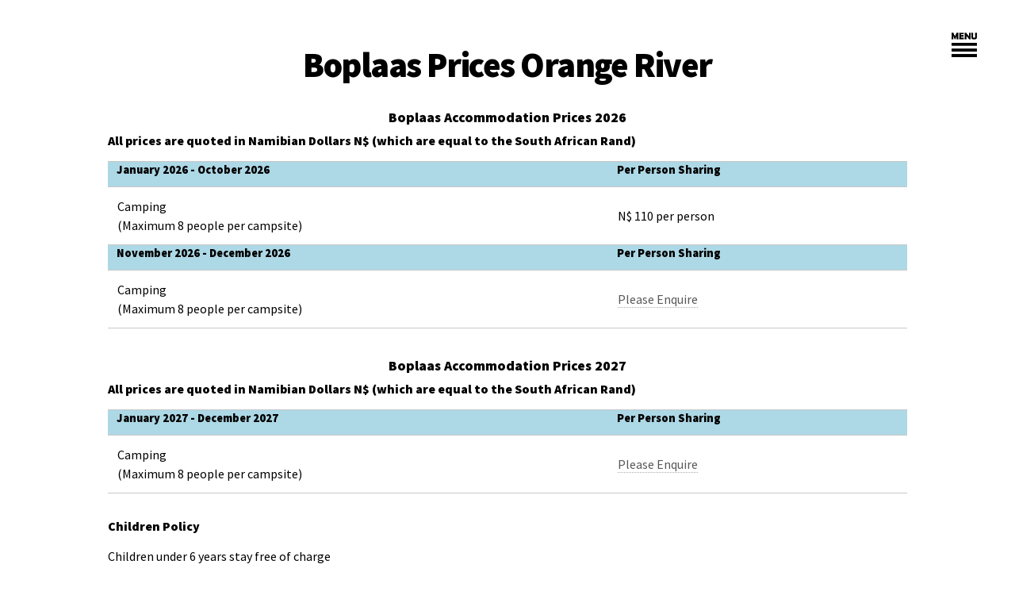

--- FILE ---
content_type: text/html
request_url: https://www.nwrnamibia.com/boplaas-prices.htm
body_size: 2062
content:
<!DOCTYPE HTML>
<html lang="en">

<head>
	<!-- Google tag (gtag.js) -->
	<script async src="https://www.googletagmanager.com/gtag/js?id=G-FJE504LZ84"></script>
	<script>
	  window.dataLayer = window.dataLayer || [];
	  function gtag(){dataLayer.push(arguments);}
	  gtag('js', new Date());
	
	  gtag('config', 'G-FJE504LZ84');
	</script>
	<title>Boplaas Rates and Prices 2026 and 2027 Orange River Namibia Wildlife
		Resorts NWR</title>
	<meta name="keywords"
		content="Boplaas prices, Boplaas NWR, Boplaas Namibia, Boplaas rates">
	<meta name="description"
		content="Rates and Prices for Boplaas in 2026 - Orange River. Seasons and fees for accommodation at Boplaas Orange River Namibia">
	<meta charset="utf-8" >
	<meta name="viewport"
		content="width=device-width, initial-scale=1, user-scalable=no" >
	<link rel="stylesheet" href="assets/css/main.css" >
</head>

<body>
	<noscript>
		<link rel="stylesheet" href="assets/css/noscript.css" >
	</noscript>

	<!-- Wrapper -->
	<div id="wrapper">

		<!-- Header -->
		<header id="header">
			<div class="inner">
				<h1>Boplaas Prices Orange River</h1>

				<!-- Nav -->
				<nav>
					<ul>


						
      <li><a href="#menu">Menu</a></li>
					</ul>
				</nav>

			</div>
		</header>

		<!-- Menu -->
		<nav id="menu">
			<h2>Menu</h2>
			<ul>
				<li><a href="nwrnamibia.htm">Home</a></li>
				<li><a href="nwr-map.htm">Namibia Map</a></li>
				<li><strong>Accommodation in:</strong><br>
				    <a href="where-to-stay-in-etosha-national-park.htm">&nbsp;&nbsp;&nbsp;Etosha National Park</a></li>
				<li><a href="where-to-stay-in-sesriem-sossusvlei-namib-desert.htm">&nbsp;&nbsp;&nbsp;Sossusvlei &amp; Namib Desert</a></li>
				<li><a href="where-to-stay-in-fish-river-canyon.htm">&nbsp;&nbsp;&nbsp;Fish River Canyon</a></li>
				<li><a href="where-to-stay-in-waterberg.htm">&nbsp;&nbsp;&nbsp;Waterberg Plateau Park</a></li>
				<li><a href="where-to-stay-in-skeleton-coast.htm">&nbsp;&nbsp;&nbsp;Skeleton Coast</a></li>
				<li><a href="where-to-stay-in-luderitz.htm">&nbsp;&nbsp;&nbsp;Luderitz</a></li>
				<li><a href="where-to-stay-in-windhoek.htm">&nbsp;&nbsp;&nbsp;Windhoek</a></li>
				<li><a href="where-to-stay-in-swakopmund.htm">&nbsp;&nbsp;&nbsp;Swakopmund</a></li>
				<li><a href="where-to-stay-walvis-bay.htm">&nbsp;&nbsp;&nbsp;Walvis Bay</a></li>
				<li><a href="where-to-stay-in-mariental.htm">&nbsp;&nbsp;&nbsp;Mariental</a></li>
				<li><a href="where-to-stay-in-okahandja.htm">&nbsp;&nbsp;&nbsp;Okahandja</a></li>
				<li><a href="where-to-stay-in-damaraland.htm">&nbsp;&nbsp;&nbsp;Damaraland</a></li>
				<li><a href="where-to-stay-in-caprivi-strip.htm">&nbsp;&nbsp;&nbsp;Caprivi Strip</a></li>
				<li><a href="orange-river.htm">&nbsp;&nbsp;&nbsp;Orange River</a></li>
				</ul>
		</nav>

		<!-- Main -->
		<div id="main">
			<div class="inner">
				<h2>Boplaas Accommodation Prices 2026</h2>
				<h3>
					All prices are quoted in Namibian Dollars N$ (which are equal to the
					South African Rand)
				</h3>
				<table>
					<tr>
						<th>January 2026 - October 2026</th>
						<th>Per Person Sharing</th>
					</tr>
					<tr>
						<td>Camping<br> (Maximum 8 people per campsite)</td>
						<td>N$ 110 per person</td>
					</tr>
					<tr>
						<th>November 2026 - December 2026</th>
						<th>Per Person Sharing</th>
					</tr>
					<tr>
						<td>Camping<br> (Maximum 8 people per campsite)</td>
						<td><a href="boplaas-bookingform.htm">Please Enquire</a></td>
					</tr>
				</table>
				<h2>Boplaas Accommodation Prices 2027</h2>
				<h3>
					All prices are quoted in Namibian Dollars N$ (which are equal to the
					South African Rand)
				</h3>
				<table>
					<tr>
						<th>January 2027 - December 2027</th>
						<th>Per Person Sharing</th>
					</tr>
					<tr>
						<td>Camping<br> (Maximum 8 people per campsite)</td>
						<td><a href="boplaas-bookingform.htm">Please Enquire</a></td>
					</tr>
				</table>
				
      <section>
					<h3>Children Policy</h3>
					<p>
						Children under 6 years stay free of charge
						<br >
						Children between the ages of 6 and 12 years sharing with 2 full
						paying adults pay 50% of the quoted adult rate
					</p>
				</section>
				<br >
				<br>
				<div class="row aln-center">
					<ul class="actions">
						<li><a href="boplaas.htm" class="button primary">About Boplaas </a>
						</li>
						<li><a href="boplaas-bookingform.htm" class="button">Book Boplaas
								Now</a></li>
					</ul>
				</div>
			</div>
		</div>

		<!-- Footer -->
		<footer id="footer">
						<div class="inner">
							<ul class="breadcrumbs">
							<li><a href="nwrnamibia.htm"><strong>Home Page</strong></a></li>
							<li><a href="where-to-stay-in-etosha-national-park.htm"><em><strong>Etosha</strong></em></a></li>
							<li><a href="where-to-stay-in-sesriem-sossusvlei-namib-desert.htm"><em><strong>Sossusvlei</strong></em></a></li>
							<li><a href="where-to-stay-in-fish-river-canyon.htm"><em><strong>Fish River Canyon</strong></em></a></li>
							</ul>
								<a target="_blank" href="https://www.instagram.com/madbookingstravel/"> <img alt="instagram icon" src="assets/icons/instagram.png" width="48" height="48" class="sm_icon"></a> &nbsp;
								<a target="_blank" href="https://www.facebook.com/madbookings/"> <img alt="facebook icon" src="assets/icons/facebook.png" width="48" height="48" class="sm_icon"></a>
						
							<ul class="copyright">
								<li>This website is run by Madbookings an international booking agent based in South Africa making bookings for Inbound Tourists to Namibia &copy; 2013 - 2026</li>
								<li>Photos and Website Design by &copy; <a href="http://www.filmeditpromote.com/" target="_blank">filmeditpromote.com</a></li>
							</ul>
						</div>
					</footer>

	</div>

	<!-- Scripts -->
	<script src="assets/js/jquery.min.js"></script>
	<script src="assets/js/browser.min.js"></script>
	<script src="assets/js/breakpoints.min.js"></script>
	<script src="assets/js/util.js"></script>
	<script src="assets/js/main.js"></script>

<script defer src="https://static.cloudflareinsights.com/beacon.min.js/vcd15cbe7772f49c399c6a5babf22c1241717689176015" integrity="sha512-ZpsOmlRQV6y907TI0dKBHq9Md29nnaEIPlkf84rnaERnq6zvWvPUqr2ft8M1aS28oN72PdrCzSjY4U6VaAw1EQ==" data-cf-beacon='{"version":"2024.11.0","token":"382a3fc4ff29465999871f2d2ca98c94","r":1,"server_timing":{"name":{"cfCacheStatus":true,"cfEdge":true,"cfExtPri":true,"cfL4":true,"cfOrigin":true,"cfSpeedBrain":true},"location_startswith":null}}' crossorigin="anonymous"></script>
</body>

</html>

--- FILE ---
content_type: text/css
request_url: https://www.nwrnamibia.com/assets/css/main.css
body_size: 9119
content:
@import url(fontawesome-all.min.css);
@import url("https://fonts.googleapis.com/css?family=Source+Sans+Pro:300, 400, 700,900");

/*
	Phantom by HTML5 UP
	html5up.net | @ajlkn
	Free for personal and commercial use under the CCA 3.0 license (html5up.net/license)
*/

html,
body,
div,
span,
applet,
object,
iframe,
h1,
h2,
h3,
h4,
h5,
h6,
p,
blockquote,
pre,
a,
abbr,
acronym,
address,
big,
cite,
code,
del,
dfn,
em,
img,
ins,
kbd,
q,
s,
samp,
small,
strike,
strong,
sub,
sup,
tt,
var,
b,
u,
i,
center,
dl,
dt,
dd,
ol,
ul,
li,
fieldset,
form,
label,
legend,
table,
caption,
tbody,
tfoot,
thead,
tr,
th,
td,
article,
aside,
canvas,
details,
embed,
figure,
figcaption,
footer,
header,
hgroup,
menu,
nav,
output,
ruby,
section,
summary,
time,
mark,
audio,
video {
  margin: 0;
  padding: 0;
  border: 0;
  font-size: 100%;
  font: inherit;
  vertical-align: baseline;
}

article,
aside,
details,
figcaption,
figure,
footer,
header,
hgroup,
menu,
nav,
section {
  display: block;
}

#hoverbutton {
	position: fixed;
	left: 15px;
	top: 30px;
	font-size: 0.9em;
	z-index: 10002;
}


body {
  line-height: 1;
}

ol,
ul {
  list-style: none;
}

blockquote,
q {
  quotes: none;
}

blockquote:before,
blockquote:after,
q:before,
q:after {
  content: '';
  content: none;
}

table {
  border-collapse: collapse;
  border-spacing: 0;
}

body {
  -webkit-text-size-adjust: none;
}

mark {
  background-color: transparent;
  color: inherit;
}

input::-moz-focus-inner {
  border: 0;
  padding: 0;
}

input,
select,
textarea {
  -moz-appearance: none;
  -webkit-appearance: none;
  -ms-appearance: none;
  appearance: none;
}

/* Basic */

@-ms-viewport {
  width: device-width;
}

body {
  -ms-overflow-style: scrollbar;
}

details {
  display: block;
  padding: 3% 2%;
  border-bottom: solid;
}

/* JW to put th earrow at the end 
details>summary {
 
  list-style: none;
}
summary::-webkit-details-marker {
  display: none
}

summary::after {
  content:  ' >';
}
details[open] summary:after {
  content:  ' ';
}
*/

@media screen and (max-width: 480px) {

  html,
  body {
    min-width: 320px;
  }

}

html {
  box-sizing: border-box;
}

*,
*:before,
*:after {
  box-sizing: inherit;
}

body {
  background: #ffffff;
}

body.is-preload *,
body.is-preload *:before,
body.is-preload *:after {
  -moz-animation: none !important;
  -webkit-animation: none !important;
  -ms-animation: none !important;
  animation: none !important;
  -moz-transition: none !important;
  -webkit-transition: none !important;
  -ms-transition: none !important;
  transition: none !important;
}

/* Type */

body,
input,
select,
textarea {
  font-family: "Source Sans Pro", Helvetica, sans-serif;
  font-size: 16pt;
  line-height: 1.5;
  color: #000000;
}
/* JW edit Jan 2021
 textarea {
  color: #585858;
  font-family: "Source Sans Pro", Helvetica, sans-serif;
  font-size: 16pt;
  font-weight: 300;
  line-height: 1.75;
}
*/

.grid-cols-2{
	display: grid;
	grid-template-columns: 1fr 1fr;
	gap: 20px;
}

	
@media screen and (max-width: 1680px) {

  body,
  input,
  select,
  textarea {
    font-size: 14pt;
  }

}

@media screen and (max-width: 1280px) {

  body,
  input,
  select,
  textarea {
    font-size: 12pt;
  }

}

a {
  -moz-transition: border-bottom-color 0.2s ease, color 0.2s ease;
  -webkit-transition: border-bottom-color 0.2s ease, color 0.2s ease;
  -ms-transition: border-bottom-color 0.2s ease, color 0.2s ease;
  transition: border-bottom-color 0.2s ease, color 0.2s ease;
  text-decoration: none;
  color: #585858;
  border-bottom: dotted 1px rgba(88, 88, 88, 0.5);
}

a:hover {
  border-bottom-color: transparent;
  color: #f2849e !important;
}

strong,
b {
  font-weight: 900;
}

em,
i {
  font-style: italic;
}

p {
  margin: 0 0 1em 0;
}

h1 {
  font-size: 2.75em;
  font-weight: 700;
  line-height: 1.3;
  margin: 0 0 0.5em 0;
  letter-spacing: -0.035em;
  text-align: center;
}

h1 a {
  color: inherit;
}

@media screen and (max-width: 736px) {

  h1 {
    font-size: 2em;
    margin: 0 0 0.5em 0;
    text-align: center;
  }
  .grid-cols-2{
	grid-template-columns: 1fr;
}

}

@media screen and (max-width: 360px) {

  h1 {
    font-size: 1.75em;
    text-align: center;
  }

}


h2,
h3,
h4,
h5,
h6 {
  font-weight: 900;
/* JW 31/01/2021 Change Line Height to remove excess white space 
  line-height: 1.5;
*/
  line-height: 1.2;
  margin: 0 0 1em 0;
  /*		text-transform: uppercase;
		letter-spacing: 0.35em; */
}

/* JW 31/01/2021 add for H2 Text 01/02/2021 removed !important  */
h2 a {
  color: #3366ff; 
	}

/* JW 31/01/2021 Removed h2 a, (see above) */
h3 a,
h4 a,
h5 a,
h6 a {
  color: inherit;
}

h2 {
  font-size: 1.1em;
  text-align: center;
/*JW 01/02/2021 added to remove white space effects */
  margin-bottom: 0.5em;
  padding: 5px 0 0 0;
}

h3 {
  font-size: 1em;
}

h4 {
  font-size: 0.8em;
}

h5 {
  font-size: 0.8em;
}

h6 {
  font-size: 0.8em;
}

@media screen and (max-width: 980px) {

  h1 br,
  h2 br,
  h3 br,
  h4 br,
  h5 br,
  h6 br {
    display: none;
    text-align: center;
  }

}

@media screen and (max-width: 736px) {

  h2 {
    font-size: 1em;
    text-align: center;
  }

  h3 {
    font-size: 0.8em;
  }

}

sub {
  font-size: 0.8em;
  position: relative;
  top: 0.5em;
}

sup {
  font-size: 0.8em;
  position: relative;
  top: -0.5em;
}

blockquote {
  border-left: solid 4px #c9c9c9;
  font-style: italic;
  margin: 0 0 2em 0;
  padding: 0.5em 0 0.5em 2em;
}

code {
  background: rgba(144, 144, 144, 0.075);
  border-radius: 4px;
  border: solid 1px #c9c9c9;
  font-family: "Courier New", monospace;
  font-size: 0.9em;
  margin: 0 0.25em;
  padding: 0.25em 0.65em;
}

pre {
  -webkit-overflow-scrolling: touch;
  font-family: "Courier New", monospace;
  font-size: 0.9em;
  margin: 0 0 2em 0;
}

pre code {
  display: block;
  line-height: 1.75;
  padding: 1em 1.5em;
  overflow-x: auto;
}

hr {
  border: 0;
  border-bottom: solid 1px #c9c9c9;
  margin: 2em 0;
}

hr.major {
  margin: 3em 0;
}

.align-left {
  text-align: left;
}

.align-center {
  text-align: center;
}

.align-right {
  text-align: right;
}


/* Row */

/* JW 03/02/2021 04/02/2121 image conatiner (use 25% for four, 33.33% for 3 and 50% for two, etc) */

.column {
  flex: 50%;
  padding: 5px;
}

@media screen and (max-width: 480px) {

.column {
    width: 100%;
  }

}

.row {
  display: flex;
}


/* JW 04/02/2021 removed most of row definition not needed
added in new definition above*/

.row.aln-left {
  justify-content: flex-start;
}

.row.aln-center {
  justify-content: center;
}

.row.aln-right {
  justify-content: flex-end;
}

.row.aln-top {
  align-items: flex-start;
}

.row.aln-middle {
  align-items: center;
}

.row.aln-bottom {
  align-items: flex-end;
}


*/

/* Section/Article */

section.special,
article.special {
  text-align: center;
}

header p {
  margin-top: -1em;
}

@media screen and (max-width: 736px) {

  header p {
    margin-top: 0;
  }

}

/* Icon */

.icon {
  text-decoration: none;
  border-bottom: none;
  position: relative;
}

.icon:before {
  -moz-osx-font-smoothing: grayscale;
  -webkit-font-smoothing: antialiased;
  display: inline-block;
  font-style: normal;
  font-variant: normal;
  text-rendering: auto;
  line-height: 1;
  text-transform: none !important;
  font-family: 'Font Awesome 5 Free';
  font-weight: 400;
}

.icon>.label {
  display: none;
}

.icon:before {
  line-height: inherit;
}

.icon.solid:before {
  font-weight: 900;
}

.icon.brands:before {
  font-family: 'Font Awesome 5 Brands';
}

.icon.style2 {
  -moz-transition: background-color 0.2s ease-in-out, color 0.2s ease-in-out, border-color 0.2s ease-in-out;
  -webkit-transition: background-color 0.2s ease-in-out, color 0.2s ease-in-out, border-color 0.2s ease-in-out;
  -ms-transition: background-color 0.2s ease-in-out, color 0.2s ease-in-out, border-color 0.2s ease-in-out;
  transition: background-color 0.2s ease-in-out, color 0.2s ease-in-out, border-color 0.2s ease-in-out;
  background-color: transparent;
  border: solid 1px #c9c9c9;
  border-radius: 4px;
  width: 2.65em;
  height: 2.65em;
  display: inline-block;
  text-align: center;
  line-height: 2.65em;
  color: inherit;
}

.icon.style2:before {
  font-size: 1.1em;
}

.icon.style2:hover {
  color: #f2849e;
  border-color: #f2849e;
}

.icon.style2:active {
  background-color: rgba(242, 132, 158, 0.1);
}

/* List */

ol {
  list-style: decimal;
  margin: 0 0 2em 0;
  padding-left: 1.25em;
}

ol li {
  padding-left: 0.25em;
}

ul {
  list-style: disc;
  margin: 0 0 2em 0;
  padding-left: 1em;
}

ul li {
  padding-left: 0.5em;
}

ul.alt {
  list-style: none;
  padding-left: 0;
}

ul.alt li {
  border-top: solid 1px #c9c9c9;
  padding: 0.5em 0;
}

ul.alt li:first-child {
  border-top: 0;
  padding-top: 0;
}

dl {
  margin: 0 0 2em 0;
}

dl dt {
  display: block;
  font-weight: 900;
  margin: 0 0 1em 0;
}

dl dd {
  margin-left: 2em;
}

/* Gallery Rows - added by JW 231228 */

ul.gallery {
  display: -moz-flex;
  display: -webkit-flex;
  display: -ms-flex;
  display: flex;
  cursor: default;
  list-style: none;
  margin-left: -1em;
  padding-left: 0;
  margin-bottom: 0;
}

ul.gallery li {
  padding: 0 0 0 1em;
  vertical-align: middle;
}

@media screen and (max-width: 736px) {
ul.gallery:not(.fixed) {
    -moz-flex-direction: column;
    -webkit-flex-direction: column;
    -ms-flex-direction: column;
    flex-direction: column;
    margin-left: 0;
    width: 100% !important;
  }

ul.gallery:not(.fixed) li {
    -moz-flex-grow: 1;
    -webkit-flex-grow: 1;
    -ms-flex-grow: 1;
    flex-grow: 1;
    -moz-flex-shrink: 1;
    -webkit-flex-shrink: 1;
    -ms-flex-shrink: 1;
    flex-shrink: 1;
    padding: 1em 0 0 0;
    text-align: center;
    width: 100%;
}
}

/* Actions */

ul.actions {
  display: -moz-flex;
  display: -webkit-flex;
  display: -ms-flex;
  display: flex;
  cursor: default;
  list-style: none;
  margin-left: -1em;
  padding-left: 0;
}

ul.actions li {
  padding: 0 0 0 1em;
  vertical-align: middle;
}

ul.actions.special {
  -moz-justify-content: center;
  -webkit-justify-content: center;
  -ms-justify-content: center;
  justify-content: center;
  width: 100%;
  margin-left: 0;
}

ul.actions.special li:first-child {
  padding-left: 0;
}

ul.actions.stacked {
  -moz-flex-direction: column;
  -webkit-flex-direction: column;
  -ms-flex-direction: column;
  flex-direction: column;
  margin-left: 0;
}

ul.actions.stacked li {
  padding: 1.3em 0 0 0;
}

ul.actions.stacked li:first-child {
  padding-top: 0;
}

ul.actions.fit {
  width: calc(100% + 1em);
}

ul.actions.fit li {
  -moz-flex-grow: 1;
  -webkit-flex-grow: 1;
  -ms-flex-grow: 1;
  flex-grow: 1;
  -moz-flex-shrink: 1;
  -webkit-flex-shrink: 1;
  -ms-flex-shrink: 1;
  flex-shrink: 1;
  width: 100%;
}

ul.actions.fit li>* {
  width: 100%;
}

ul.actions.fit.stacked {
  width: 100%;
}

@media screen and (max-width: 480px) {

  ul.actions:not(.fixed) {
    -moz-flex-direction: column;
    -webkit-flex-direction: column;
    -ms-flex-direction: column;
    flex-direction: column;
    margin-left: 0;
    width: 100% !important;
  }

  ul.actions:not(.fixed) li {
    -moz-flex-grow: 1;
    -webkit-flex-grow: 1;
    -ms-flex-grow: 1;
    flex-grow: 1;
    -moz-flex-shrink: 1;
    -webkit-flex-shrink: 1;
    -ms-flex-shrink: 1;
    flex-shrink: 1;
    padding: 1em 0 0 0;
    text-align: center;
    width: 100%;
  }

  ul.actions:not(.fixed) li>* {
    width: 100%;
  }

  ul.actions:not(.fixed) li:first-child {
    padding-top: 0;
  }

  ul.actions:not(.fixed) li input[type="submit"],
  ul.actions:not(.fixed) li input[type="reset"],
  ul.actions:not(.fixed) li input[type="button"],
  ul.actions:not(.fixed) li button,
  ul.actions:not(.fixed) li .button {
    width: 100%;
  }

  ul.actions:not(.fixed) li input[type="submit"].icon:before,
  ul.actions:not(.fixed) li input[type="reset"].icon:before,
  ul.actions:not(.fixed) li input[type="button"].icon:before,
  ul.actions:not(.fixed) li button.icon:before,
  ul.actions:not(.fixed) li .button.icon:before {
    margin-left: -0.5rem;
  }

}

/* Icons */

ul.icons {
  cursor: default;
  list-style: none;
  padding-left: 0;
  margin: -1em 0 2em -1em;
}

ul.icons li {
  display: inline-block;
  padding: 1em 0 0 1em;
}

/* Form */

form {
  margin: 0 0 2em 0;
  overflow-x: hidden;
}

form> :last-child {
  margin-bottom: 0;
}

form>.fields {
  display: -moz-flex;
  display: -webkit-flex;
  display: -ms-flex;
  display: flex;
  -moz-flex-wrap: wrap;
  -webkit-flex-wrap: wrap;
  -ms-flex-wrap: wrap;
  flex-wrap: wrap;
  width: calc(100% + 3em);
  margin: -1.5em 0 2em -1.5em;
}

form>.fields>.field {
  -moz-flex-grow: 0;
  -webkit-flex-grow: 0;
  -ms-flex-grow: 0;
  flex-grow: 0;
  -moz-flex-shrink: 0;
  -webkit-flex-shrink: 0;
  -ms-flex-shrink: 0;
  flex-shrink: 0;
  padding: 1.5em 0 0 1.5em;
  width: calc(100% - 1.5em);
}

form>.fields>.field.half {
  width: calc(50% - 0.75em);
}

form>.fields>.field.third {
  width: calc(100%/3 - 0.5em);
}

form>.fields>.field.quarter {
  width: calc(25% - 0.375em);
}

@media screen and (max-width: 480px) {

  form>.fields {
    width: calc(100% + 3em);
    margin: -1.5em 0 2em -1.5em;
  }

  form>.fields>.field {
    padding: 1.5em 0 0 1.5em;
    width: calc(100% - 1.5em);
  }

  form>.fields>.field.half {
    width: calc(100% - 1.5em);
  }

  form>.fields>.field.third {
    width: calc(100% - 1.5em);
  }

  form>.fields>.field.quarter {
    width: calc(100% - 1.5em);
  }

}

label {
  display: block;
  font-size: 0.9em;
  font-weight: 900;
  margin: 0 0 1em 0;
}

input[type="text"],
input[type="password"],
input[type="email"],
input[type="tel"],
select,
textarea {
  -moz-appearance: none;
  -webkit-appearance: none;
  -ms-appearance: none;
  appearance: none;
  background-color: transparent;
  border: none;
  border-radius: 0;
  border-bottom: solid 1px #c9c9c9;
  color: inherit;
  display: block;
  outline: 0;
  padding: 0;
  text-decoration: none;
  width: 100%;
}

input[type="text"]:invalid,
input[type="password"]:invalid,
input[type="email"]:invalid,
input[type="tel"]:invalid,
select:invalid,
textarea:invalid {
  box-shadow: none;
}

input[type="text"]:focus,
input[type="password"]:focus,
input[type="email"]:focus,
input[type="tel"]:focus,
select:focus,
textarea:focus {
  border-bottom-color: #f2849e;
  box-shadow: inset 0 -1px 0 0 #f2849e;
}

select {
  background-image: url("data:image/svg+xml;charset=utf8,%3Csvg xmlns='http://www.w3.org/2000/svg' width='40' height='40' preserveAspectRatio='none' viewBox='0 0 40 40'%3E%3Cpath d='M9.4,12.3l10.4,10.4l10.4-10.4c0.2-0.2,0.5-0.4,0.9-0.4c0.3,0,0.6,0.1,0.9,0.4l3.3,3.3c0.2,0.2,0.4,0.5,0.4,0.9 c0,0.4-0.1,0.6-0.4,0.9L20.7,31.9c-0.2,0.2-0.5,0.4-0.9,0.4c-0.3,0-0.6-0.1-0.9-0.4L4.3,17.3c-0.2-0.2-0.4-0.5-0.4-0.9 c0-0.4,0.1-0.6,0.4-0.9l3.3-3.3c0.2-0.2,0.5-0.4,0.9-0.4S9.1,12.1,9.4,12.3z' fill='%23c9c9c9' /%3E%3C/svg%3E");
  background-size: 1.25rem;
  background-repeat: no-repeat;
  background-position: calc(100% - 1rem) center;
  height: 3em;
  padding-right: 3em;
  text-overflow: ellipsis;
}

select option {
  background: #ffffff;
}

select:focus::-ms-value {
  background-color: transparent;
}

select::-ms-expand {
  display: none;
}

input[type="text"],
input[type="password"],
input[type="email"],
select {
  height: 3em;
}

textarea {
  padding: 0;
  min-height: 3.75em;
}

input[type="checkbox"],
input[type="radio"] {
  -moz-appearance: none;
  -webkit-appearance: none;
  -ms-appearance: none;
  appearance: none;
  display: block;
  float: left;
  margin-right: -2em;
  opacity: 0;
  width: 1em;
  z-index: -1;
}

input[type="checkbox"]+label,
input[type="radio"]+label {
  text-decoration: none;
  color: #585858;
  cursor: pointer;
  display: inline-block;
  font-size: 1em;
  font-weight: 300;
  padding-left: 2.55em;
  padding-right: 0.75em;
  position: relative;
}

input[type="checkbox"]+label:before,
input[type="radio"]+label:before {
  -moz-osx-font-smoothing: grayscale;
  -webkit-font-smoothing: antialiased;
  display: inline-block;
  font-style: normal;
  font-variant: normal;
  text-rendering: auto;
  line-height: 1;
  text-transform: none !important;
  font-family: 'Font Awesome 5 Free';
  font-weight: 900;
}

input[type="checkbox"]+label:before,
input[type="radio"]+label:before {
  border-radius: 4px;
  border: solid 1px #c9c9c9;
  content: '';
  display: inline-block;
  font-size: 0.8em;
  height: 2.25em;
  left: 0;
  line-height: 2.25em;
  position: absolute;
  text-align: center;
  top: 0;
  width: 2.25em;
}

input[type="checkbox"]:checked+label:before,
input[type="radio"]:checked+label:before {
  background: #585858;
  border-color: #585858;
  color: #ffffff;
/*JW replace obsolete fontawesome shortcut with tick checkbox
content: '\f00c'; 
*/
content: '\2713';
}

input[type="checkbox"]:focus+label:before,
input[type="radio"]:focus+label:before {
  border-color: #f2849e;
  box-shadow: 0 0 0 1px #f2849e;
}

input[type="checkbox"]+label:before {
  border-radius: 4px;
}

input[type="radio"]+label:before {
  border-radius: 100%;
}

/* Box */

.box {
  border-radius: 4px;
  border: solid 1px #c9c9c9;
  margin-bottom: 2em;
  padding: 1.5em;
}

.box> :last-child,
.box> :last-child> :last-child,
.box> :last-child> :last-child> :last-child {
  margin-bottom: 0;
}

.box.alt {
  border: 0;
  border-radius: 0;
  padding: 0;
}

/* Image */

.image {
/* JW Jan 2021
  border-radius: 4px;
  border: 0;
  */
  border-radius: 3px;
  border: 3px solid #555; 
  display: inline-block;
  position: relative;
}

/*JW 20240502 added logo css */
.logo {
  display: inline-block;
  position: relative;
  max-width: 50%;
  float: right;
  padding: 0 0 0 0;
  margin: 0;
}

.image img {
 /* JW Jan 2021
 border-radius: 4px;
  */
  border-radius: 0px;
  display: block;
}

.image.left,
.image.right {
 /* JW Jan 2021
  max-width: 40%;
  */
  max-width: 50%;
}

.image.left img,
.image.right img {
  width: 100%;
}

.image.left {
  float: left;
/*JW Jan 2021
  padding: 0 1.5em 1em 0;
  added margin
*/
  padding: 0 0 0 0;
  margin: 0 1.5em 1em 0;
  top: 0.25em;
}

.image.right {
  float: right;
/*JW Jan 2021
  padding: 0 1.5em 1em 0;
  added margin
	*/
  padding: 0 0 0 0;
  margin: 0 1.5em 1em 0;
  top: 0.25em;
}

.image.fit {
  display: block;
  margin: 0 0 2em 0;
  width: 100%;
}

.image.fit img {
  width: 100%;
}

.image.main {
  display: block;
/* JW 03/02/2021 remove blank space below mainimage
  margin: 0 0 3em 0;
 */
  margin: 0 0 1em 0;
  width: 100%;
  /* JW 03/02/2021 remove border from main image */
  border: 0;
  border-radius: 0;
}

.image.main img {
  width: 100%;
}

/* JW 03/02/2021 Added centered */
.image.center {
  display: block;
  margin-left: auto;
  margin-right: auto;
  margin-bottom: 1em;
  max-width: 100%
}

/* JW 03/02/2021 removes blank space below main image above so this is not needed
@media screen and (max-width: 736px) {
  .image.main {
    margin: 0 0 2em 0;
  }
*/

}

/* JW Added Jan 2021 */
@media screen and (max-width: 480px) {
	.image.left,
	.image.right {
	  max-width: 100%;
	}
}

/* Table */

.table-wrapper {
  -webkit-overflow-scrolling: touch;
  overflow-x: auto;
}

table {
  margin: 0 0 2em 0;
  width: 100%;
}

table tbody tr {
  border: solid 1px #c9c9c9;
  border-left: 0;
  border-right: 0;
}

table tbody tr:nth-child(2n + 1) {
  background-color: rgba(144, 144, 144, 0.075);
}

/* JW 240101 Added verticle alignment */
table td {
  padding: 0.75em 0.75em;
  vertical-align: middle;
}

table th {
  font-size: 0.9em;
  font-weight: 900;
  padding: 0 0.75em 0.75em 0.75em;
  text-align: left;
  vertical-align: middle;
  background-color: #ADD8E6;
}

table thead {
  border-bottom: solid 2px #c9c9c9;
}

table tfoot {
  border-top: solid 2px #c9c9c9;
}

table.alt {
  border-collapse: separate;
}

table.alt tbody tr td {
  border: solid 1px #c9c9c9;
  border-left-width: 0;
  border-top-width: 0;
}

table.alt tbody tr td:first-child {
  border-left-width: 1px;
}

table.alt tbody tr:first-child td {
  border-top-width: 1px;
}

table.alt thead {
  border-bottom: 0;
}

table.alt tfoot {
  border-top: 0;
}

/* Button */

/* Changed by Wim 28/08/2020 */
input[type="submit"],
input[type="reset"],
input[type="button"],
button,
.button1 {
  -moz-appearance: none;
  -webkit-appearance: none;
  -ms-appearance: none;
  appearance: none;
  -moz-transition: background-color 0.2s ease-in-out, color 0.2s ease-in-out, box-shadow 0.2s ease-in-out;
  -webkit-transition: background-color 0.2s ease-in-out, color 0.2s ease-in-out, box-shadow 0.2s ease-in-out;
  -ms-transition: background-color 0.2s ease-in-out, color 0.2s ease-in-out, box-shadow 0.2s ease-in-out;
  transition: background-color 0.2s ease-in-out, color 0.2s ease-in-out, box-shadow 0.2s ease-in-out;
  background-color: transparent;
  border-radius: 4px;
  border: 0;
  box-shadow: inset 0 0 0 2px #585858;
  color: #585858 !important;
  cursor: pointer;
  display: inline-block;
  font-size: 0.8em;
  font-weight: 900;
  height: 3.5em;
  letter-spacing: 0.35em;
  line-height: 3.45em;
  overflow: hidden;
  padding: 0 1.25em 0 1.6em;
  text-align: center;
  text-decoration: none;
  text-overflow: ellipsis;
  text-transform: uppercase;
  white-space: nowrap;
}

input[type="submit"].icon:before,
input[type="reset"].icon:before,
input[type="button"].icon:before,
button.icon:before,
.button.icon:before {
  margin-right: 0.5em;
}

input[type="submit"].fit,
input[type="reset"].fit,
input[type="button"].fit,
button.fit,
.button.fit {
  width: 100%;
}

/* Changed by Wim 28/08/2020 */
input[type="submit"]:hover,
input[type="reset"]:hover,
input[type="button"]:hover,
button:hover,
.button1:hover {
  color: #f2849e !important;
  box-shadow: inset 0 0 0 2px #f2849e;
}

input[type="submit"]:active,
input[type="reset"]:active,
input[type="button"]:active,
button:active,
.button:active {
  background-color: rgba(242, 132, 158, 0.1);
}

input[type="submit"].small,
input[type="reset"].small,
input[type="button"].small,
button.small,
.button.small {
  font-size: 0.6em;
}

input[type="submit"].large,
input[type="reset"].large,
input[type="button"].large,
button.large,
.button.large {
  font-size: 1em;
}

input[type="submit"].primary,
input[type="reset"].primary,
input[type="button"].primary,
button.primary,
.button.primary {
/* 240201 JW change colour and border   box-shadow: none;
  background-color: #585858;
  */
  background-color: #0099ff;
  color: #ffffff !important;
}

input[type="submit"].primary:hover,
input[type="reset"].primary:hover,
input[type="button"].primary:hover,
button.primary:hover,
.button.primary:hover {
  background-color: #f2849e;
  background-image: none;
}

input[type="submit"].primary:active,
input[type="reset"].primary:active,
input[type="button"].primary:active,
button.primary:active,
.button.primary:active {
  background-color: #ee5f81;
}

input[type="submit"].disabled,
input[type="submit"]:disabled,
input[type="reset"].disabled,
input[type="reset"]:disabled,
input[type="button"].disabled,
input[type="button"]:disabled,
button.disabled,
button:disabled,
.button.disabled,
.button:disabled {
  pointer-events: none;
  opacity: 0.25;
}

/* Tiles */

.tiles {
  display: -moz-flex;
  display: -webkit-flex;
  display: -ms-flex;
  display: flex;
  -moz-flex-wrap: wrap;
  -webkit-flex-wrap: wrap;
  -ms-flex-wrap: wrap;
  flex-wrap: wrap;
  postiion: relative;
/* JW 03/02/2021 edit margin at bottom of section to leave a small gap 
  margin: -2.5em 0 0 -2.5em;
*/
  margin: -2.5em 0 0 -2.5em;
  padding-bottom: 1em;
}

.tiles article {
  -moz-transition: -moz-transform 0.5s ease, opacity 0.5s ease;
  -webkit-transition: -webkit-transform 0.5s ease, opacity 0.5s ease;
  -ms-transition: -ms-transform 0.5s ease, opacity 0.5s ease;
  transition: transform 0.5s ease, opacity 0.5s ease;
  position: relative;
  width: calc(33.33333% - 2.5em);
  margin: 2.5em 0 0 2.5em;
}

.tiles article>.image {
  -moz-transition: -moz-transform 0.5s ease;
  -webkit-transition: -webkit-transform 0.5s ease;
  -ms-transition: -ms-transform 0.5s ease;
  transition: transform 0.5s ease;
  position: relative;
  width: 100%;
  display: block;
/*JW 30/01/2021 edit border radius
  border-radius: 4px;
*/
  border-radius: 3px;
  overflow: hidden;
}

.tiles article>.image img {
  display: block;
  width: 100%;
}

.tiles article>.image:before {
  pointer-events: none;
  -moz-transition: background-color 0.5s ease, opacity 0.5s ease;
  -webkit-transition: background-color 0.5s ease, opacity 0.5s ease;
  -ms-transition: background-color 0.5s ease, opacity 0.5s ease;
  transition: background-color 0.5s ease, opacity 0.5s ease;
  content: '';
  display: block;
  position: absolute;
  top: 0;
  left: 0;
  width: 100%;
  height: 100%;
  opacity: 1.0;
  z-index: 1;
  /*JW 30/01/2021 remove duplicate opacity
  opacity: 0.8;
*/
}

.tiles article>.image:after {
  pointer-events: none;
  -moz-transition: opacity 0.5s ease;
  -webkit-transition: opacity 0.5s ease;
  -ms-transition: opacity 0.5s ease;
  transition: opacity 0.5s ease;
  content: '';
  display: block;
  position: absolute;
  top: 0;
  left: 0;
  width: 100%;
  height: 100%;
  /*					background-image: url("data:image/svg+xml;charset=utf8,%3Csvg xmlns='http://www.w3.org/2000/svg' width='100' height='100' viewBox='0 0 100 100' preserveAspectRatio='none'%3E%3Cstyle%3Eline %7B stroke-width: 0.25px%3B stroke: %23ffffff%3B %7D%3C/style%3E%3Cline x1='0' y1='0' x2='100' y2='100' /%3E%3Cline x1='100' y1='0' x2='0' y2='100' /%3E%3C/svg%3E");
*/
  background-position: center;
  background-repeat: no-repeat;
  background-size: 100% 100%;
/*JW 30/01/2021 edit opacity
  opacity: 0.25;
*/
  opacity: 1.0;
  z-index: 2;
}

.tiles article>a {
  display: -moz-flex;
  display: -webkit-flex;
  display: -ms-flex;
  display: flex;
  -moz-flex-direction: column;
  -webkit-flex-direction: column;
  -ms-flex-direction: column;
  flex-direction: column;
  -moz-align-items: center;
  -webkit-align-items: center;
  -ms-align-items: center;
  align-items: center;
  -moz-justify-content: center;
  -webkit-justify-content: center;
  -ms-justify-content: center;
  justify-content: center;
  -moz-transition: background-color 0.5s ease, -moz-transform 0.5s ease;
  -webkit-transition: background-color 0.5s ease, -webkit-transform 0.5s ease;
  -ms-transition: background-color 0.5s ease, -ms-transform 0.5s ease;
  transition: background-color 0.5s ease, transform 0.5s ease;
  position: absolute;
  top: 0;
  left: 0;
  width: 100%;
  height: 70%;
/*JW 30/01/2021 edit border radius
  07/02/2021 put border-bottom = 0 back into code
  border-radius: 4px;
  padding: 1em;
*/
  border-bottom: 0;
  border-radius: 3px;
  color: #ffffff;
  text-align: center;
  text-decoration: none;
  z-index: 3;
}

.tiles article>a> :last-child {
  margin: 0;
}

.tiles article>a:hover {
  color: #ffffff !important;
}

.tiles article>a h2 {
  margin: 0;
}

/* JW note this is the "hidden"textefore hovering */
.tiles article>a .content {
  -moz-transition: max-height 0.5s ease, opacity 0.5s ease;
  -webkit-transition: max-height 0.5s ease, opacity 0.5s ease;
  -ms-transition: max-height 0.5s ease, opacity 0.5s ease;
  transition: max-height 0.5s ease, opacity 0.5s ease;
  width: 100%;
  max-height: 0;
/* JW 31/01/2021 Change line height to make text bigger but no excess spacing
  line-height: 1.5;
 */
  line-height: 1.1;
  margin-top: 0.35em;
  opacity: 0;
}

.tiles article>a .content> :last-child {
  margin-bottom: 0;
}

.tiles article.style1>.image:before {
  /*				background-color: #cccccc;
/*				background-color: #f2849e; */
}

.tiles article.style2>.image:before {
  background-color: #7ecaf6;
}

.tiles article.style3>.image:before {
  background-color: #7bd0c1;
}

.tiles article.style4>.image:before {
  background-color: #c75b9b;
}

.tiles article.style5>.image:before {
  background-color: #ae85ca;
}

.tiles article.style6>.image:before {
  background-color: #8499e7;
}

body:not(.is-touch) .tiles article:hover>.image {
  -moz-transform: scale(1.1);
  -webkit-transform: scale(1.1);
  -ms-transform: scale(1.1);
  transform: scale(1.1);
}

body:not(.is-touch) .tiles article:hover>.image:before {
  background-color: #333333;
  opacity: 0.35;
}

body:not(.is-touch) .tiles article:hover>.image:after {
  opacity: 0;
}

body:not(.is-touch) .tiles article:hover .content {
  max-height: 15em;
  opacity: 1;
}

*+.tiles {
/* JW 17/09 remove white space above tile sections 
  margin-top: 2em;
*/
  margin-top: -2em;
}

/*
		body.is-preload .tiles article {
			-moz-transform: scale(0.9);
			-webkit-transform: scale(0.9);
			-ms-transform: scale(0.9);
			transform: scale(0.9);
			opacity: 0;
		}
*/
body.is-touch .tiles article .content {
  max-height: 15em;
  opacity: 1;
}

/* JW 31/01/2021 added to increase text size */
/* body:not(.is-touch) .tiles article .content */
.tiles p {
    font-size: 1.2em;
}
/*
body.is-touch .tiles article .content p {
    font-size: 1.2em;
}
*/
/* JW 31/01/2021 Added to increase text size in tiles */
.tiles h2
{
    font-size: 1.5em;
  }
 .tiles h3
{
    font-size: 1.2em;
	margin-top: 2em;
  } 
/* JW add 30/01/2021 New Style for Read More link text
  07-02-2021 added underline */
.readMore
{
color: #3366ff;
font-weight: bold;
font-size: 1.25em;
text-decoration: underline;
}
  
@media screen and (max-width: 1280px) {

  .tiles {
    margin: -1.25em 0 0 -1.25em;
  }

  .tiles article {
    width: calc(33.33333% - 1.25em);
    margin: 1.25em 0 0 1.25em;
  }

/* JW 31/01/2021 Added to increase text size in tiles */
.tiles h2
{
    font-size: 1.5em;
  }

.tiles h3 {
    font-size: 1.1em;
  }
}

@media screen and (max-width: 980px) {

  .tiles {
    margin: -2.5em 0 0 -2.5em;
  }

  .tiles article {
    width: calc(50% - 2.5em);
    margin: 2.5em 0 0 2.5em;
  }

/* JW 31/01/2021 Added to display breaks in tiles */
.tiles h2 br {
    display: inline;
    text-align: center;
  }

/* JW 31/01/2021 Added to increase text size in tiles */
.tiles h2 {
    font-size: 2em;
  }

.tiles h3 {
    font-size: 1.2em;
  } 
}

@media screen and (max-width: 736px) {

  .tiles {
    margin: -1.25em 0 0 -1.25em;
  }

  .tiles article {
    width: calc(50% - 1.25em);
    margin: 1.25em 0 0 1.25em;
  }

  .tiles article:hover>.image {
    -moz-transform: scale(1.0);
    -webkit-transform: scale(1.0);
    -ms-transform: scale(1.0);
    transform: scale(1.0);
  }

 /* JW 31/01/2021 Added to increase text size in tiles */
.tiles h2 {
    font-size: 1.4em;
  }
.tiles h3
{
    font-size: 1.1em;
  }

}

@media screen and (max-width: 480px) {

  .tiles {
    margin: 0;
  }

  .tiles article {
    width: 100%;
    margin: 1.25em 0 0 0;
  }

 /* JW 31/01/2021 Added to increase text size in tiles */
.tiles h2
{
    font-size: 1.5em;
  }
.tiles h3
{
    margin-top: 2em;
  }
}

/* Header */

/* JW 07/06/2021 change top padding from 8em to 4 em to remove excess space at the top of each page */
#header {
  padding: 0.8em 0 0.1em 0;
}

/* JW 07/06/2021 added margin to stop heading covering the menu icon */
#header h1 {
	margin-top: 40px;
	}

/* JW 03/02/2021 2021 added for lins in header */
#header .inner a {
color: blue;
font-weight: 900;
}

#header .logo {
  display: block;
  border-bottom: 0;
  color: inherit;
  font-weight: 900;
  letter-spacing: 0.35em;
  margin: 0 0 2.5em 0;
  text-decoration: none;
  text-transform: uppercase;
  display: inline-block;
}

#header .logo>* {
  display: inline-block;
  vertical-align: middle;
}

#header .logo .symbol {
  margin-right: 0.65em;
}

#header .logo .symbol img {
  display: block;
  width: 2em;
  height: 2em;
}

#header nav {
  position: fixed;
  right: 2em;
  top: 2em;
  z-index: 10000;
}

#header nav ul {
  display: -moz-flex;
  display: -webkit-flex;
  display: -ms-flex;
  display: flex;
  -moz-align-items: center;
  -webkit-align-items: center;
  -ms-align-items: center;
  align-items: center;
  list-style: none;
  margin: 0;
  padding: 0;
}

#header nav ul li {
  display: block;
  padding: 0;
}

#header nav ul li a {
  display: block;
  position: relative;
  height: 3em;
  line-height: 3em;
  padding: 0 1.5em;
  background-color: rgba(255, 255, 255, 0.5);
  border-radius: 4px;
  border: 0;
  font-size: 0.8em;
  font-weight: 900;
  letter-spacing: 0.35em;
  text-transform: uppercase;
}

#header nav ul li a[href="#menu"] {
  -webkit-tap-highlight-color: transparent;
  width: 4em;
  text-indent: 4em;
  font-size: 1em;
  overflow: hidden;
  padding: 0;
  white-space: nowrap;
}

#header nav ul li a[href="#menu"]:before,
#header nav ul li a[href="#menu"]:after {
  -moz-transition: opacity 0.2s ease;
  -webkit-transition: opacity 0.2s ease;
  -ms-transition: opacity 0.2s ease;
  transition: opacity 0.2s ease;
  content: '';
  display: block;
  position: absolute;
  top: 0;
  left: 0;
  width: 100%;
  height: 100%;
  background-position: center;
  background-repeat: no-repeat;
  background-size: 2em 2em;
}

#header nav ul li a[href="#menu"]:before {
/*JW 03/02/2021 change background image
 background-image: url("data:image/svg+xml;charset=utf8,%3Csvg xmlns='http://www.w3.org/2000/svg' width='100' height='100' viewBox='0 0 100 100' preserveAspectRatio='none'%3E%3Cstyle%3Eline %7B stroke-width: 8px%3B stroke: %23f2849e%3B %7D%3C/style%3E%3Cline x1='0' y1='25' x2='100' y2='25' /%3E%3Cline x1='0' y1='50' x2='100' y2='50' /%3E%3Cline x1='0' y1='75' x2='100' y2='75' /%3E%3C/svg%3E");
*/
  background-image: url("menu.png");
  opacity: 0;
}

#header nav ul li a[href="#menu"]:after {
/*JW 03/02/2021 change background image
  background-image: url("data:image/svg+xml;charset=utf8,%3Csvg xmlns='http://www.w3.org/2000/svg' width='100' height='100' viewBox='0 0 100 100' preserveAspectRatio='none'%3E%3Cstyle%3Eline %7B stroke-width: 8px%3B stroke: %23585858%3B %7D%3C/style%3E%3Cline x1='0' y1='25' x2='100' y2='25' /%3E%3Cline x1='0' y1='50' x2='100' y2='50' /%3E%3Cline x1='0' y1='75' x2='100' y2='75' /%3E%3C/svg%3E");
*/
  background-image: url("menu.png");
  opacity: 1;
}

#header nav ul li a[href="#menu"]:hover:before {
  opacity: 1;
}

#header nav ul li a[href="#menu"]:hover:after {
  opacity: 0;
}


@media screen and (max-width: 736px) {
/* JW 07/06/2021 remove to avoid repeat definition 
  #header {
    padding: 1em 0 0.1em 0;
}
  */
  
/* JW 07/06/2021 added margin to stop heading covering the menu icon */

#header h1 {
	margin-top: 40px;
	}	
  

  #header nav {
    right: 0.5em;
    top: 0.5em;
  }


  #header nav ul li a[href="#menu"]:before,
  #header nav ul li a[href="#menu"]:after {
    background-size: 1.5em 1.5em;
  }

}

/* Menu */

#wrapper {
  -moz-transition: opacity 0.45s ease;
  -webkit-transition: opacity 0.45s ease;
  -ms-transition: opacity 0.45s ease;
  transition: opacity 0.45s ease;
  opacity: 1;
}

#menu {
  -moz-transform: translateX(22em);
  -webkit-transform: translateX(22em);
  -ms-transform: translateX(22em);
  transform: translateX(22em);
  -moz-transition: -moz-transform 0.45s ease, visibility 0.45s;
  -webkit-transition: -webkit-transform 0.45s ease, visibility 0.45s;
  -ms-transition: -ms-transform 0.45s ease, visibility 0.45s;
  transition: transform 0.45s ease, visibility 0.45s;
  position: fixed;
  top: 0;
  right: 0;
  width: 22em;
  max-width: 80%;
  height: 100%;
  -webkit-overflow-scrolling: touch;
  background: #585858;
  color: #ffffff;
  cursor: default;
  visibility: hidden;
  z-index: 10002;
}

#menu>.inner {
  -moz-transition: opacity 0.45s ease;
  -webkit-transition: opacity 0.45s ease;
  -ms-transition: opacity 0.45s ease;
  transition: opacity 0.45s ease;
  -webkit-overflow-scrolling: touch;
  position: absolute;
  top: 0;
  left: 0;
  width: 100%;
  height: 100%;
  padding: 2.75em;
  opacity: 0;
  overflow-y: auto;
}

#menu>.inner>ul {
  list-style: none;
  margin: 0 0 1em 0;
  padding: 0;
}

#menu>.inner>ul>li {
  padding: 0;
  border-top: solid 1px rgba(255, 255, 255, 0.15);
}

#menu>.inner>ul>li a {
  display: block;
  padding: 1em 0;
  line-height: 1.5;
  border: 0;
  color: inherit;
}

#menu>.inner>ul>li:first-child {
  border-top: 0;
  margin-top: -1em;
}

#menu>.close {
  -moz-transition: opacity 0.45s ease, -moz-transform 0.45s ease;
  -webkit-transition: opacity 0.45s ease, -webkit-transform 0.45s ease;
  -ms-transition: opacity 0.45s ease, -ms-transform 0.45s ease;
  transition: opacity 0.45s ease, transform 0.45s ease;
  -moz-transform: scale(0.25) rotate(180deg);
  -webkit-transform: scale(0.25) rotate(180deg);
  -ms-transform: scale(0.25) rotate(180deg);
  transform: scale(0.25) rotate(180deg);
  -webkit-tap-highlight-color: transparent;
  display: block;
  position: absolute;
  top: 2em;
  left: -6em;
  width: 6em;
  text-indent: 6em;
  height: 3em;
  border: 0;
  font-size: 1em;
  opacity: 0;
  overflow: hidden;
  padding: 0;
  white-space: nowrap;
}

#menu>.close:before,
#menu>.close:after {
  -moz-transition: opacity 0.2s ease;
  -webkit-transition: opacity 0.2s ease;
  -ms-transition: opacity 0.2s ease;
  transition: opacity 0.2s ease;
  content: '';
  display: block;
  position: absolute;
  top: 0;
  left: 0;
  width: 100%;
  height: 100%;
  background-position: center;
  background-repeat: no-repeat;
  background-size: 2em 2em;
}

#menu>.close:before {
  background-image: url("data:image/svg+xml;charset=utf8,%3Csvg xmlns='http://www.w3.org/2000/svg' width='100' height='100' viewBox='0 0 100 100' preserveAspectRatio='none'%3E%3Cstyle%3Eline %7B stroke-width: 8px%3B stroke: %23f2849e%3B %7D%3C/style%3E%3Cline x1='15' y1='15' x2='85' y2='85' /%3E%3Cline x1='85' y1='15' x2='15' y2='85' /%3E%3C/svg%3E");
  opacity: 0;
}

#menu>.close:after {
  background-image: url("data:image/svg+xml;charset=utf8,%3Csvg xmlns='http://www.w3.org/2000/svg' width='100' height='100' viewBox='0 0 100 100' preserveAspectRatio='none'%3E%3Cstyle%3Eline %7B stroke-width: 8px%3B stroke: %23585858%3B %7D%3C/style%3E%3Cline x1='15' y1='15' x2='85' y2='85' /%3E%3Cline x1='85' y1='15' x2='15' y2='85' /%3E%3C/svg%3E");
  opacity: 1;
}

#menu>.close:hover:before {
  opacity: 1;
}

#menu>.close:hover:after {
  opacity: 0;
}

@media screen and (max-width: 736px) {

  #menu {
    -moz-transform: translateX(16.5em);
    -webkit-transform: translateX(16.5em);
    -ms-transform: translateX(16.5em);
    transform: translateX(16.5em);
    width: 16.5em;
  }

  #menu>.inner {
    padding: 2.75em 1.5em;
  }

  #menu>.close {
    top: 0.5em;
    left: -4.25em;
    width: 4.25em;
    text-indent: 4.25em;
  }

  #menu>.close:before,
  #menu>.close:after {
    background-size: 1.5em 1.5em;
  }

}

body.is-menu-visible #wrapper {
  pointer-events: none;
  cursor: default;
  opacity: 0.25;
}

body.is-menu-visible #menu {
  -moz-transform: translateX(0);
  -webkit-transform: translateX(0);
  -ms-transform: translateX(0);
  transform: translateX(0);
  visibility: visible;
}

body.is-menu-visible #menu>* {
  opacity: 1;
}

body.is-menu-visible #menu .close {
  -moz-transform: scale(1.0) rotate(0deg);
  -webkit-transform: scale(1.0) rotate(0deg);
  -ms-transform: scale(1.0) rotate(0deg);
  transform: scale(1.0) rotate(0deg);
  opacity: 1;
}

/* Main */

#main {
  padding: 0em 0 0em 0;
/* JW edit Jan 2021
  padding: 0em 0 6em 0;*/
}

@media screen and (max-width: 736px) {

  #main {
  padding: 0em 0 0em 0;
/* JW edit Jan 2021
    padding: 0em 0 4em 0; */
  }

}

/* Footer */

#footer {
   padding: 1em 0 3em 0;
/* JW edit Jan 2021
  padding: 5em 0 6em 0; */
  background-color: #f6f6f6;
}

/* JW remove flex Feb 2023
#footer>.inner {
  display: -moz-flex;
  display: -webkit-flex;
  display: -ms-flex;
  display: flex;
  -moz-flex-wrap: wrap;
  -webkit-flex-wrap: wrap;
  -ms-flex-wrap: wrap;
  flex-wrap: wrap;
  -moz-flex-direction: row;
  -webkit-flex-direction: row;
  -ms-flex-direction: row;
  flex-direction: row;
}
*/
#footer>.inner>*> :last-child {
  margin-bottom: 0;
}

#footer>.inner section:nth-child(1) {
  width: calc(66% - 2.5em);
  margin-right: 2.5em;
}

#footer>.inner section:nth-child(2) {
  width: calc(33% - 2.5em);
  margin-left: 2.5em;
}

#footer>.inner .copyright {
  width: 100%;
  padding: 0;
  /* JW edit Jan 2021
  margin-top: 5em; */
  margin-top: 1em; */
  list-style: none;
  font-size: 0.8em;
  color: rgba(88, 88, 88, 0.5);
}

#footer>.inner .copyright a {
  color: inherit;
}

#footer>.inner .copyright li {
  display: inline-block;
/* JW removed 30/01/2021
  border-left: solid 1px rgba(88, 88, 88, 0.15);
*/
  line-height: 1;
  padding: 0 0 0 1em;
  margin: 0 0 0 1em;
}

#footer>.inner .copyright li:first-child {
  border-left: 0;
  padding-left: 0;
  margin-left: 0;
}

/* JW added new class */

#footer>.inner .breadcrumbs {
  width: 100%;
  padding: 0;
  margin-top: 1em; */
  list-style: none;
  font-size: 0.8em;
  color: #3366ff;
}

#footer>.inner .breadcrumbs a {
  color: inherit;
}

#footer>.inner .breadcrumbs li {
  display: inline-block;
  border-left: solid 1px rgba(88, 88, 88, 0.15);
  line-height: 1;
  padding: 0 0 0 1em;
  margin: 0 0 0 1em;
}

#footer>.inner .breadcrumbs li:first-child {
  border-left: 0;
  padding-left: 0;
  margin-left: 0;
}

@media screen and (max-width: 1280px) {

  #footer {
/* JW edit Jan 2021
   padding: 5em 0 3em 0; */
   padding: 1em 0 3em 0;
  }

  #footer>.inner section:nth-child(1) {
    width: calc(66% - 1.25em);
    margin-right: 1.25em;
  }

  #footer>.inner section:nth-child(2) {
    width: calc(33% - 1.25em);
    margin-left: 1.25em;
  }

}

@media screen and (max-width: 980px) {

  #footer>.inner section:nth-child(1) {
    width: 66%;
    margin-right: 0;
  }

  #footer>.inner section:nth-child(2) {
    width: calc(33% - 2.5em);
    margin-left: 2.5em;
  }

}

@media screen and (max-width: 736px) {

  #footer {
/* JW edit Jan 2021
    padding: 3em 0 1em 0; */
    padding: 1em 0 1em 0;
  }

/* JW Feb 2023 Remove flex
  #footer>.inner {
    -moz-flex-direction: column;
    -webkit-flex-direction: column;
    -ms-flex-direction: column;
    flex-direction: column;
  }
*/
  #footer>.inner section:nth-child(1) {
    width: 100%;
    margin-right: 0;
    margin: 3em 0 0 0;
  }

  #footer>.inner section:nth-child(2) {
    -moz-order: -1;
    -webkit-order: -1;
    -ms-order: -1;
    order: -1;
    width: 100%;
    margin-left: 0;
  }

  #footer>.inner .copyright {
/* JW edit Jan 2021
    margin-top: 3em; */
    margin-top: 1em;
  }

}

@media screen and (max-width: 480px) {

  #footer>.inner .copyright {
/* JW edit Jan 2021
    margin-top: 3em; */
    margin-top: 1em;
  }

  #footer>.inner .copyright li {
    border-left: 0;
    padding-left: 0;
    margin: 0.75em 0 0 0;
    display: block;
    line-height: inherit;
  }

  #footer>.inner .copyright li:first-child {
    margin-top: 0;
  }

}

/* Wrapper */

#wrapper>*>.inner {
  width: 100%;
  max-width: 68em;
  margin: 0 auto;
  padding: 0 2.5em;
}

@media screen and (max-width: 736px) {

  #wrapper>*>.inner {
    padding: 0 1.25em;
  }

}

/* Changed by Wim 28/08/2020 */

input[type="submit"],
input[type="reset"],
input[type="button1"],
button,
.button {
	-moz-appearance: none;
	-webkit-appearance: none;
	-ms-appearance: none;
	appearance: none;
	-moz-transition: background-color 0.2s ease-in-out, color 0.2s ease-in-out, box-shadow 0.2s ease-in-out;
	-webkit-transition: background-color 0.2s ease-in-out, color 0.2s ease-in-out, box-shadow 0.2s ease-in-out;
	-ms-transition: background-color 0.2s ease-in-out, color 0.2s ease-in-out, box-shadow 0.2s ease-in-out;
	transition: background-color 0.2s ease-in-out, color 0.2s ease-in-out, box-shadow 0.2s ease-in-out;
	background-color: rgba(255, 8, 31, 0.9);
	border-radius: 4px;
	border: 0;
	box-shadow: inset 0 0 0 2px #585858;
	color: #ffffff !important;
	cursor: pointer;
	display: inline-block;
	font-size: 0.8em;
	font-weight: 900;
	height: 3.5em;
	letter-spacing: 0.35em;
	line-height: 3.45em;
	overflow: hidden;
	padding: 0 1.25em 0 1.6em;
	text-align: center;
	text-decoration: none;
	text-overflow: ellipsis;
	text-transform: uppercase;
	white-space: nowrap;
}

/* Changed by Wim 28/08/2020 */
input[type="submit"]:hover,
input[type="reset"]:hover,
input[type="button1"]:hover,
button:hover,
.button:hover {
	color: #000000 !important;
  box-shadow: inset 0 0 0 2px #f2849e;
  background-image: linear-gradient(to right, red, yellow);
}

/* Specials Wim 14-01-2021 edited JW 03-05-2021 to add padding */

.special-offer-box {
  font-size: 18px; 
  text-align: center; 
  background-color: #0ff; 
  border-radius: 2px;
  padding: 2px;
}

.special-offer-table {
  background-color: #ff0033; 
  color: #ffffff;
}

/*JW added new class */
.vertical-center {
  margin: 0;
  position: absolute;
  top: 50%;
  -ms-transform: translateY(-50%);
  transform: translateY(-50%);
}

/* JW added new class 03-05-2021 */
.highlight-box {
  font-size: 18px; 
  text-align: center; 
  background-color: #ff0;
  border-radius: 2px;
}


--- FILE ---
content_type: application/x-javascript
request_url: https://www.nwrnamibia.com/assets/js/breakpoints.min.js
body_size: 416
content:
/* breakpoints.js v1.0 | @ajlkn | MIT licensed */
var breakpoints=function(){"use strict";function e(e){t.init(e)}var t={list:null,media:{},events:[],init:function(e){t.list=e,window.addEventListener("resize",t.poll),window.addEventListener("orientationchange",t.poll),window.addEventListener("load",t.poll),window.addEventListener("fullscreenchange",t.poll)},active:function(e){var n,a,s,i,r,d,c;if(!(e in t.media)){if(">="==e.substr(0,2)?(a="gte",n=e.substr(2)):"<="==e.substr(0,2)?(a="lte",n=e.substr(2)):">"==e.substr(0,1)?(a="gt",n=e.substr(1)):"<"==e.substr(0,1)?(a="lt",n=e.substr(1)):"!"==e.substr(0,1)?(a="not",n=e.substr(1)):(a="eq",n=e),n&&n in t.list)if(i=t.list[n],Array.isArray(i)){if(r=parseInt(i[0]),d=parseInt(i[1]),isNaN(r)){if(isNaN(d))return;c=i[1].substr(String(d).length)}else c=i[0].substr(String(r).length);if(isNaN(r))switch(a){case"gte":s="screen";break;case"lte":s="screen and (max-width: "+d+c+")";break;case"gt":s="screen and (min-width: "+(d+1)+c+")";break;case"lt":s="screen and (max-width: -1px)";break;case"not":s="screen and (min-width: "+(d+1)+c+")";break;default:s="screen and (max-width: "+d+c+")"}else if(isNaN(d))switch(a){case"gte":s="screen and (min-width: "+r+c+")";break;case"lte":s="screen";break;case"gt":s="screen and (max-width: -1px)";break;case"lt":s="screen and (max-width: "+(r-1)+c+")";break;case"not":s="screen and (max-width: "+(r-1)+c+")";break;default:s="screen and (min-width: "+r+c+")"}else switch(a){case"gte":s="screen and (min-width: "+r+c+")";break;case"lte":s="screen and (max-width: "+d+c+")";break;case"gt":s="screen and (min-width: "+(d+1)+c+")";break;case"lt":s="screen and (max-width: "+(r-1)+c+")";break;case"not":s="screen and (max-width: "+(r-1)+c+"), screen and (min-width: "+(d+1)+c+")";break;default:s="screen and (min-width: "+r+c+") and (max-width: "+d+c+")"}}else s="("==i.charAt(0)?"screen and "+i:i;t.media[e]=!!s&&s}return t.media[e]!==!1&&window.matchMedia(t.media[e]).matches},on:function(e,n){t.events.push({query:e,handler:n,state:!1}),t.active(e)&&n()},poll:function(){var e,n;for(e=0;e<t.events.length;e++)n=t.events[e],t.active(n.query)?n.state||(n.state=!0,n.handler()):n.state&&(n.state=!1)}};return e._=t,e.on=function(e,n){t.on(e,n)},e.active=function(e){return t.active(e)},e}();!function(e,t){"function"==typeof define&&define.amd?define([],t):"object"==typeof exports?module.exports=t():e.breakpoints=t()}(this,function(){return breakpoints});


--- FILE ---
content_type: application/x-javascript
request_url: https://www.nwrnamibia.com/assets/js/main.js
body_size: 859
content:
/*
	Phantom by HTML5 UP
	html5up.net | @ajlkn
	Free for personal and commercial use under the CCA 3.0 license (html5up.net/license)
*/

(function($) {

	var	$window = $(window),
		$body = $('body');

	// Breakpoints.
		breakpoints({
			xlarge:   [ '1281px',  '1680px' ],
			large:    [ '981px',   '1280px' ],
			medium:   [ '737px',   '980px'  ],
			small:    [ '481px',   '736px'  ],
			xsmall:   [ '361px',   '480px'  ],
			xxsmall:  [ null,      '360px'  ]
		});

	// Play initial animations on page load.
		$window.on('load', function() {
			window.setTimeout(function() {
				$body.removeClass('is-preload');
			}, 100);
		});

	// Touch?
		if (browser.mobile)
			$body.addClass('is-touch');

	// Forms.
		var $form = $('form');

		// Auto-resizing textareas.
			$form.find('textarea').each(function() {

				var $this = $(this),
					$wrapper = $('<div class="textarea-wrapper"></div>'),
					$submits = $this.find('input[type="submit"]');

				$this
					.wrap($wrapper)
					.attr('rows', 1)
					.css('overflow', 'hidden')
					.css('resize', 'none')
					.on('keydown', function(event) {

						if (event.keyCode == 13
						&&	event.ctrlKey) {

							event.preventDefault();
							event.stopPropagation();

							$(this).blur();

						}

					})
					.on('blur focus', function() {
						$this.val($.trim($this.val()));
					})
					.on('input blur focus --init', function() {

						$wrapper
							.css('height', $this.height());

						$this
							.css('height', 'auto')
							.css('height', $this.prop('scrollHeight') + 'px');

					})
					.on('keyup', function(event) {

						if (event.keyCode == 9)
							$this
								.select();

					})
					.triggerHandler('--init');

				// Fix.
					if (browser.name == 'ie'
					||	browser.mobile)
						$this
							.css('max-height', '10em')
							.css('overflow-y', 'auto');

			});

	// Menu.
		var $menu = $('#menu');

		$menu.wrapInner('<div class="inner"></div>');

		$menu._locked = false;

		$menu._lock = function() {

			if ($menu._locked)
				return false;

			$menu._locked = true;

			window.setTimeout(function() {
				$menu._locked = false;
			}, 350);

			return true;

		};

		$menu._show = function() {

			if ($menu._lock())
				$body.addClass('is-menu-visible');

		};

		$menu._hide = function() {

			if ($menu._lock())
				$body.removeClass('is-menu-visible');

		};

		$menu._toggle = function() {

			if ($menu._lock())
				$body.toggleClass('is-menu-visible');

		};

		$menu
			.appendTo($body)
			.on('click', function(event) {
				event.stopPropagation();
			})
			.on('click', 'a', function(event) {

				var href = $(this).attr('href');

				event.preventDefault();
				event.stopPropagation();

				// Hide.
					$menu._hide();

				// Redirect.
					if (href == '#menu')
						return;

					window.setTimeout(function() {
						window.location.href = href;
					}, 350);

			})
			.append('<a class="close" href="#menu">Close</a>');

		$body
			.on('click', 'a[href="#menu"]', function(event) {

				event.stopPropagation();
				event.preventDefault();

				// Toggle.
					$menu._toggle();

			})
			.on('click', function(event) {

				// Hide.
					$menu._hide();

			})
			.on('keydown', function(event) {

				// Hide on escape.
					if (event.keyCode == 27)
						$menu._hide();

			});

})(jQuery);